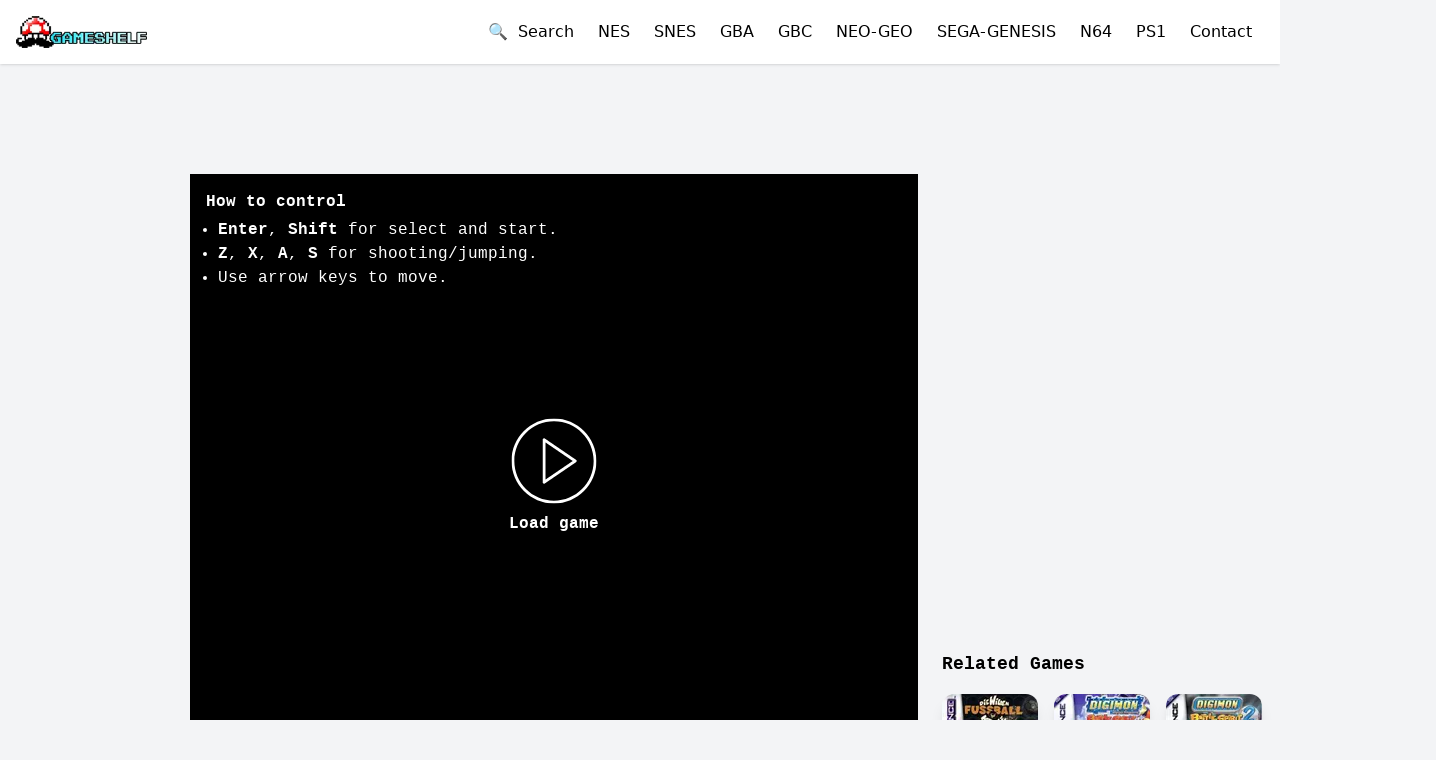

--- FILE ---
content_type: text/html; charset=utf-8
request_url: https://oldgameshelf.com/games/gba/digi-communication-2-datou-black-gemagema-dan-japan-3559
body_size: 15479
content:
<!DOCTYPE html><html lang="en"><head><link rel="preload" as="image" imageSrcSet="/_next/image?url=%2Fimages%2Flogo.png&amp;w=256&amp;q=75 1x, /_next/image?url=%2Fimages%2Flogo.png&amp;w=640&amp;q=75 2x" fetchpriority="high"/><title>Play Digi Communication 2 - Datou! Black Gemagema Dan GBA Online</title><meta name="twitter:title" content="Play Digi Communication 2 - Datou! Black Gemagema Dan GBA Online"/><meta property="og:title" content="Play Digi Communication 2 - Datou! Black Gemagema Dan GBA Online"/><meta charSet="utf-8"/><meta name="viewport" content="initial-scale=1.0, width=device-width"/><meta name="twitter:card" content="summary_large_image"/><meta name="twitter:site" content="@oldgameshelf"/><meta name="twitter:image" content="https://oldgameshelf.com/roms/gba/digi-communication-2-datou-black-gemagema-dan-japan/images/digi-communication-2-datou-black-gemagema-dan-japan-1599023498267.jpg"/><meta property="og:type" content="website"/><meta property="og:image" content="https://oldgameshelf.com/roms/gba/digi-communication-2-datou-black-gemagema-dan-japan/images/digi-communication-2-datou-black-gemagema-dan-japan-1599023498267.jpg"/><meta property="og:url" content="https://oldgameshelf.com/games/gba/digi-communication-2-datou-black-gemagema-dan-japan-3559"/><meta name="keywords" content="Digi Communication 2 - Datou! Black Gemagema Dan game, Digi Communication 2 - Datou! Black Gemagema Dan free, online, emulator, unblocked, classic"/><link rel="alternate" hrefLang="en" href="https://oldgameshelf.com/games/gba/digi-communication-2-datou-black-gemagema-dan-japan-3559"/><link rel="alternate" hrefLang="es" href="https://oldgameshelf.com/es/games/gba/digi-communication-2-datou-black-gemagema-dan-japan-3559"/><link rel="alternate" hrefLang="vi" href="https://oldgameshelf.com/vi/games/gba/digi-communication-2-datou-black-gemagema-dan-japan-3559"/><link rel="alternate" hrefLang="th" href="https://oldgameshelf.com/th/games/gba/digi-communication-2-datou-black-gemagema-dan-japan-3559"/><link rel="alternate" hrefLang="pt" href="https://oldgameshelf.com/pt/games/gba/digi-communication-2-datou-black-gemagema-dan-japan-3559"/><link rel="alternate" hrefLang="ja" href="https://oldgameshelf.com/ja/games/gba/digi-communication-2-datou-black-gemagema-dan-japan-3559"/><link rel="alternate" hrefLang="cs" href="https://oldgameshelf.com/cs/games/gba/digi-communication-2-datou-black-gemagema-dan-japan-3559"/><link rel="alternate" hrefLang="ms" href="https://oldgameshelf.com/ms/games/gba/digi-communication-2-datou-black-gemagema-dan-japan-3559"/><link rel="alternate" hrefLang="ar" href="https://oldgameshelf.com/ar/games/gba/digi-communication-2-datou-black-gemagema-dan-japan-3559"/><link rel="alternate" hrefLang="fr" href="https://oldgameshelf.com/fr/games/gba/digi-communication-2-datou-black-gemagema-dan-japan-3559"/><link rel="alternate" hrefLang="ru" href="https://oldgameshelf.com/ru/games/gba/digi-communication-2-datou-black-gemagema-dan-japan-3559"/><link rel="alternate" hrefLang="id" href="https://oldgameshelf.com/id/games/gba/digi-communication-2-datou-black-gemagema-dan-japan-3559"/><link rel="alternate" hrefLang="de" href="https://oldgameshelf.com/de/games/gba/digi-communication-2-datou-black-gemagema-dan-japan-3559"/><link rel="alternate" hrefLang="hi" href="https://oldgameshelf.com/hi/games/gba/digi-communication-2-datou-black-gemagema-dan-japan-3559"/><link rel="canonical" href="https://oldgameshelf.com/games/gba/digi-communication-2-datou-black-gemagema-dan-japan-3559"/><meta name="twitter:description" content="The classic Digi Communication 2 - Datou! Black Gemagema Dan, a action game on GBA. This free unblocked Digi Communication 2 - Datou! Black Gemagema Dan game is played by 254 players and has been given a 5.0 rating from 1 reviews."/><meta property="og:description" content="The classic Digi Communication 2 - Datou! Black Gemagema Dan, a action game on GBA. This free unblocked Digi Communication 2 - Datou! Black Gemagema Dan game is played by 254 players and has been given a 5.0 rating from 1 reviews."/><meta name="description" content="The classic Digi Communication 2 - Datou! Black Gemagema Dan, a action game on GBA. This free unblocked Digi Communication 2 - Datou! Black Gemagema Dan game is played by 254 players and has been given a 5.0 rating from 1 reviews."/><meta name="next-head-count" content="31"/><link rel="apple-touch-icon" sizes="144x144" href="/icons/apple-touch-icon.png"/><link rel="icon" type="image/png" sizes="144x144" href="/icons/apple-touch-icon.png"/><link rel="manifest" href="/manifest.json"/><meta name="theme-color" content="#ffffff"/><style></style><script id="valueImpression">
var vitag = {
  outStreamConfig: {
    disableAdToHead: true,
    anchorDiv: true
  },
  smartBannerConfig: {
    enablePC: false,
    enableMobile: false,
  }
};
</script>
<span id="VIEventStats"></span>
<style>
ins.adsbygoogle[data-ad-status="unfilled"] {
    transition: all 0.2s ease !important;
    height: 0!important;
    min-height: 0!important;
   pointer-events: none!important;
}
.adsbyvli {
 line-height: 0;
}
[data-ads-slot] {
 font-size: 0;
}
[data-ads-slot] > * > * {
  font-size: initial;
}
</style>
<script data-cfasync="false" src="//d3vvrup2jpfiep.cloudfront.net/?urvvd=1153759"></script><style></style><link rel="preload" href="/_next/static/css/a5fcd2119393f026.css" as="style"/><link rel="stylesheet" href="/_next/static/css/a5fcd2119393f026.css" data-n-g=""/><link rel="preload" href="/_next/static/css/aedf69ea3ce6135f.css" as="style"/><link rel="stylesheet" href="/_next/static/css/aedf69ea3ce6135f.css" data-n-p=""/><noscript data-n-css=""></noscript><script defer="" nomodule="" src="/_next/static/chunks/polyfills-c67a75d1b6f99dc8.js"></script><script src="/_next/static/chunks/webpack-ee7e63bc15b31913.js" defer=""></script><script src="/_next/static/chunks/framework-5429a50ba5373c56.js" defer=""></script><script src="/_next/static/chunks/main-13d1f4a6d796c780.js" defer=""></script><script src="/_next/static/chunks/pages/_app-7abb79154bc4395c.js" defer=""></script><script src="/_next/static/chunks/pages/games/%5Bconsole%5D/%5BgameDetailSlug%5D-422c817ad53033f5.js" defer=""></script><script src="/_next/static/DksvOI0lB_5LUxv4v2dZl/_buildManifest.js" defer=""></script><script src="/_next/static/DksvOI0lB_5LUxv4v2dZl/_ssgManifest.js" defer=""></script></head><body class="overflow-auto overflow-x-hidden bg-gray-100"><div id="__next"><div><header class="bg-white shadow"><div class="container"><div class="flex h-16 justify-between"><div class="flex shrink-0 items-center"><a title="Homepage" href="/"><img alt="logo" title="OldGameShelf.com Logo" fetchpriority="high" width="200" height="49" decoding="async" data-nimg="1" class="block h-8 w-auto" style="color:transparent" srcSet="/_next/image?url=%2Fimages%2Flogo.png&amp;w=256&amp;q=75 1x, /_next/image?url=%2Fimages%2Flogo.png&amp;w=640&amp;q=75 2x" src="/_next/image?url=%2Fimages%2Flogo.png&amp;w=640&amp;q=75"/></a></div><div class="flex items-center"><button class="mr-3 w-full text-left sm:inline sm:w-auto">🔍  <!-- -->Search</button><div class="relative flex lg:hidden"><button class="-mr-3 inline-flex items-center justify-center rounded-md p-2 text-gray-600 outline-none hover:bg-gray-100 hover:text-gray-800 focus:outline-none" aria-expanded="false"><span class="sr-only">Open mobile menu</span><svg class="block h-6 w-6" xmlns="http://www.w3.org/2000/svg" fill="none" viewBox="0 0 24 24" stroke="currentColor" aria-hidden="true"><path stroke-linecap="round" stroke-linejoin="round" stroke-width="2" d="M4 6h16M4 12h16M4 18h16"></path></svg></button></div><div class="hidden lg:block"><nav><a title="NES" class="mx-3 link" href="/games/nes">NES</a><a title="Super Nintendo (SNES)" class="mx-3 link" href="/games/snes">SNES</a><a title="Game Boy Advance" class="mx-3 link" href="/games/gba">GBA</a><a title="Game Boy / Game Boy Color" class="mx-3 link" href="/games/gbc">GBC</a><a title="Neo Geo" class="mx-3 link" href="/games/neo-geo">NEO-GEO</a><a title="Sega Genesis/Mega Drive" class="mx-3 link" href="/games/sega-genesis">SEGA-GENESIS</a><a title="Nintendo 64" class="mx-3 link" href="/games/n64">N64</a><a title="PlayStation 1" class="mx-3 link" href="/games/ps1">PS1</a><button class="mx-3 link w-full text-left sm:inline sm:w-auto">Contact</button></nav></div></div></div></div></header><div class="min-h-[88vh] font-mono text-black"><script type="application/ld+json">{"@context":"https://schema.org","@type":"VideoGame","name":"Digi Communication 2 - Datou! Black Gemagema Dan","gamePlatform":["GBA"],"description":"&quot;Digi Communication 2 - Datou! Black Gemagema Dan&quot; is a Game Boy Advance game developed by Suzak Inc. and published by Bandai in Japan. It is a multiplayer puzzle game featuring characters from the Digimon franchise, where players compete to clear their screen of blocks by creating chains and combos. The game also includes a story mode where players battle against various bosses.","image":"/roms/gba/digi-communication-2-datou-black-gemagema-dan-japan/images/digi-communication-2-datou-black-gemagema-dan-japan-1599023498267.jpg","url":"https://oldgameshelf.com/games/gba/digi-communication-2-datou-black-gemagema-dan-japan-3559","genre":["Action"],"aggregateRating":{"@type":"AggregateRating","ratingValue":"5.0","ratingCount":1,"bestRating":5,"worstRating":1}}</script><div class="relative"><div class="mx-auto flex justify-center " data-ads-slot="GAME_DETAIL_TOP"><div class="block md:hidden">
<div class="adsbyvli" style="width:336px; height:280px" data-ad-slot="vi_126113680"></div>
</div></div></div><div class="container mt-0 mb-10 flex w-fit flex-wrap sm:mt-2 lg:flex-nowrap lg:space-x-6"><div class="hidden w-[150px] lg:block"><div class="relative"><div class="mx-auto flex justify-center " data-ads-slot="GAME_DETAIL_RIGHT"><div class="adsbyvli" style="width:160px; height:600px" data-ad-slot="vi_126632"></div></div></div></div><main class="flex-1 lg:max-w-2xl xl:max-w-[728px]"><div class="relative"><div class="mx-auto flex justify-center " data-ads-slot="GAME_DETAIL_TOP_2"><div class="hidden md:block mb-3">
<div class="adsbyvli" style="width:728px; height:90px" data-ad-slot="vi_126631"></div>
</div></div></div><div class="-mx-4 sm:mx-auto"><div><div class="relative mx-auto max-w-full bg-black md:text-sm xl:text-base" style="height:0;position:relative;padding-bottom:calc(75% + 60px)"><div class="pointer-events-none absolute h-full w-full p-4 text-white"><div class="hidden lg:block"><h2 class="mb-1 font-bold">How to control</h2><ul class="list-disc pl-3"><li><b>Enter</b>, <b>Shift</b> <!-- -->for select and start.</li><li><b>Z</b>, <b>X</b>, <b>A</b>, <b>S</b> <!-- -->for shooting/jumping.</li><li>Use arrow keys to move.</li></ul></div><div class="flex h-full items-end lg:hidden"><p class="mb-0 w-full text-center text-sm opacity-50">Rotate your phone to landscape for fullscreen</p></div></div><button class="absolute top-1/2 left-1/2 flex -translate-x-1/2 -translate-y-1/2 flex-wrap justify-center text-white hover:opacity-75" type="button"><svg xmlns="http://www.w3.org/2000/svg" width="85" height="85" fill="currentColor" viewBox="0 0 60 60"><path d="m45.563 29.174-22-15A1 1 0 0 0 22 15v30a.999.999 0 0 0 1.563.826l22-15a1 1 0 0 0 0-1.652zM24 43.107V16.893L43.225 30 24 43.107z"></path><path d="M30 0C13.458 0 0 13.458 0 30s13.458 30 30 30 30-13.458 30-30S46.542 0 30 0zm0 58C14.561 58 2 45.439 2 30S14.561 2 30 2s28 12.561 28 28-12.561 28-28 28z"></path></svg><span class="block w-full pt-2 font-bold">Load game</span></button></div></div></div><div class="flex justify-between"><div class="hidden lg:block"><button type="button" class="my-3 rounded border border-black bg-transparent py-2 px-4 font-semibold text-black hover:border-transparent hover:bg-black hover:text-white">🕹 <!-- -->How to control</button><div class="fixed inset-0 z-50 overflow-y-auto px-4 md:px-8 invisible opacity-0" aria-hidden="true"><div class="fixed inset-0 bg-black/50 transition-opacity duration-300 ease-in-out"></div> <div class="relative mx-auto mt-24 w-full max-w-md rounded-lg bg-white shadow-md md:max-w-3xl"><div class="flex p-4"><h3>How to Control</h3><button type="button" class="ml-auto text-gray-400 focus:outline-none"><svg class="h-6 w-6" xmlns="http://www.w3.org/2000/svg" fill="none" viewBox="0 0 24 24" stroke="currentColor"><path stroke-linecap="round" stroke-linejoin="round" stroke-width="2" d="M6 18L18 6M6 6l12 12"></path></svg></button></div><div class="p-6"><div class="flex justify-center"><img src="/images/controls/gba.webp" alt="How to control" class="max-h-[400px]"/></div></div></div></div></div><div class="my-3"><a target="_blank" rel="noopener noreferrer" data-testid="x-follow-button" class="inline-flex items-center rounded-md bg-black font-medium text-white hover:bg-[#333] focus:outline-none focus:ring-2 focus:ring-blue-500 focus:ring-offset-2 px-5 py-2.5 text-base h-[42px]" title="Follow @oldgameshelf" href="https://x.com/oldgameshelf"><svg class="mr-2 h-5 w-5" viewBox="0 0 32 32" fill="none" xmlns="http://www.w3.org/2000/svg" aria-hidden="true"><rect width="32" height="32" fill="none"></rect><path d="M17.9686 14.1623L26.7065 4H24.6358L17.0488 12.8238L10.9891 4H4L13.1634 17.3432L4 28H6.07069L14.0827 18.6817L20.4822 28H27.4714L17.9681 14.1623H17.9686ZM15.1326 17.4607L14.2041 16.132L6.81679 5.55961H9.99723L15.9589 14.0919L16.8873 15.4206L24.6368 26.5113H21.4564L15.1326 17.4612V17.4607Z" fill="currentColor"></path></svg>Follow @oldgameshelf</a></div></div><div class="relative"><div class="mx-auto flex justify-center " data-ads-slot="GAME_DETAIL_MIDDLE"><div class="block md:hidden" style="margin-top:2px;">
  <div class="adsbyvli" style="width:320px; height:50px" data-ad-slot="vi_126112242"></div>
  <div class="adsbyvli" style="width:320px; height:50px" data-ad-slot="vi_126112242"></div>
</div></div></div><div class="relative"><div class="mx-auto flex justify-center " data-ads-slot="GAME_DETAIL_MIDDLE"><div class="hidden md:block mt-3">
<div class="adsbyvli" style="width:728px; height:90px" data-ad-slot="vi_126631"></div>
</div></div></div><div class="flex items-center"><div class="mr-auto"><h1 class="mt-4 mb-2 inline-block text-xl font-bold md:text-2xl">Play Digi Communication 2 - Datou! Black Gemagema Dan GBA Online</h1></div><div class="inline-flex items-center justify-center gap-1 rounded-full bg-blue-700 py-1 px-2 text-xs text-white mt-5 h-[fit-content] py-2"><svg class="-mt-[2px] h-4 w-4 text-yellow-300" fill="currentColor" viewBox="0 0 32 32" xmlns="http://www.w3.org/2000/svg"><path d="M 30.335938 12.546875 L 20.164063 11.472656 L 16 2.132813 L 11.835938 11.472656 L 1.664063 12.546875 L 9.261719 19.394531 L 7.140625 29.398438 L 16 24.289063 L 24.859375 29.398438 L 22.738281 19.394531 Z"></path></svg><span>5.0</span></div></div><script type="application/ld+json">{"@context":"https://schema.org","@type":"BreadcrumbList","itemListElement":[{"@type":"ListItem","position":1,"name":"Games","item":{"@id":"/games","name":"Games","@type":"WebPage"}},{"@type":"ListItem","position":2,"name":"Game Boy Advance","item":{"@id":"/games/gba","name":"Game Boy Advance","@type":"WebPage"}},{"@type":"ListItem","position":3,"name":"Digi Communication 2 - Datou! Black Gemagema Dan","item":{"@id":"/games/gba/digi-communication-2-datou-black-gemagema-dan-japan-3559","name":"Digi Communication 2 - Datou! Black Gemagema Dan"}}]}</script><nav class="font-sans text-sm font-medium text-gray-500 mt-1 mb-3" aria-label="Breadcrumb"><ol class="inline-flex list-none p-0"><li class="flex items-center"><a class="max-w-[200px] overflow-hidden text-ellipsis whitespace-nowrap text-blue-600 hover:text-blue-800" title="Home" href="/">Home</a><span class="mx-2 inline-block">&gt;</span></li><li class="flex items-center"><a class="max-w-[200px] overflow-hidden text-ellipsis whitespace-nowrap text-blue-600 hover:text-blue-800" title="Games" href="/games">Games</a><span class="mx-2 inline-block">&gt;</span></li><li class="flex items-center"><a class="max-w-[200px] overflow-hidden text-ellipsis whitespace-nowrap text-blue-600 hover:text-blue-800" title="Game Boy Advance" href="/games/gba">Game Boy Advance</a></li></ol></nav><div class="cms-content mb-3">Digi Communication 2 - Datou! Black Gemagema Dan online is a classic Game Boy Advance game on the browser based emulator of OldGameShelf.com. This unblocked retro game is preserved as a museum artwork for gaming enthusiasts. Enjoy the nostalgia of playing this Digi Communication 2 - Datou! Black Gemagema Dan game for free on various devices such as mobile phones, tablets, and laptops within your web browser. Explore its diverse gameplay and discover its genre, represented by the tags: action. This game has gotten the rating of 5.0 out of 5 from 1 players.</div><div class="cms-content mb-6">"Digi Communication 2 - Datou! Black Gemagema Dan" is a Game Boy Advance game developed by Suzak Inc. and published by Bandai in Japan. It is a multiplayer puzzle game featuring characters from the Digimon franchise, where players compete to clear their screen of blocks by creating chains and combos. The game also includes a story mode where players battle against various bosses.</div><a class="mt-4 mr-2 text-sm" title="Action" href="/tags/action"><span class="inline-block rounded-full px-2 py-1 font-semibold bg-violet-200 text-violet-800">Action</span></a><div><h2 class="mt-8 mb-4 text-xl font-bold">Game pictures</h2><div class="grid grid-cols-4 gap-3 sm:grid-cols-5 lg:grid-cols-6"><div class="flex h-[100px] items-center justify-center"><img title="Digi Communication 2 - Datou! Black Gemagema Dan game screenshot 1" alt="Digi Communication 2 - Datou! Black Gemagema Dan online game screenshot 1" loading="lazy" width="100" height="100" decoding="async" data-nimg="1" class="h-auto max-h-full w-full object-cover" style="color:transparent" srcSet="/_next/image?url=%2Froms%2Fgba%2Fdigi-communication-2-datou-black-gemagema-dan-japan%2Fimages%2Fdigi-communication-2-datou-black-gemagema-dan-japan-1599023498267.jpg&amp;w=128&amp;q=75 1x, /_next/image?url=%2Froms%2Fgba%2Fdigi-communication-2-datou-black-gemagema-dan-japan%2Fimages%2Fdigi-communication-2-datou-black-gemagema-dan-japan-1599023498267.jpg&amp;w=256&amp;q=75 2x" src="/_next/image?url=%2Froms%2Fgba%2Fdigi-communication-2-datou-black-gemagema-dan-japan%2Fimages%2Fdigi-communication-2-datou-black-gemagema-dan-japan-1599023498267.jpg&amp;w=256&amp;q=75"/></div></div></div></main><aside class="my-8 w-full lg:my-0 lg:w-auto"><div class="relative"><div class="mx-auto flex justify-center " data-ads-slot="GAME_DETAIL_SIDEBAR"><div class="w-full" style="background:transparent;">
   <div class="hidden lg:block mb-2 h-[250px] overflow-hidden">
      <div class="adsbyvli" style="width:300px; height:250px" data-ad-slot="vi_126630"></div>
   </div>
</div></div></div><div class="relative"><div class="mx-auto flex justify-center " data-ads-slot="GAME_DETAIL_SIDEBAR"><div class="hidden lg:block mb-2">
<div class="adsbyvli" style="width:320px; height:50px" data-ad-slot="vi_126113681"></div>
</div></div></div><div class="relative"><div class="mx-auto flex justify-center " data-ads-slot="GAME_DETAIL_SIDEBAR"><div class="w-full" style="background:transparent;">
   <div class="hidden lg:block mb-2 h-[250px] overflow-hidden">
      <div class="adsbyvli" style="width:300px; height:250px" data-ad-slot="vi_126630"></div>
   </div>
</div></div></div><section class="lg:max-w-xs"><h2 class="mt-1 mb-4 text-lg font-bold">Related Games</h2><div class="grid grid-cols-3 gap-4 md:grid-cols-6 lg:grid-cols-3"><div class="w-full overflow-hidden rounded-xl bg-white text-xs shadow-lg hover:shadow-xl"><a title="Die Wilden Fussball-Kerle" href="/games/gba/die-wilden-fussball-kerle-germany-3558"><div class="relative overflow-hidden bg-black" style="height:0;position:relative;padding-bottom:100%"><span class="absolute bottom-0 right-0 z-[1] inline-block rounded-none bg-black/90 px-[4px] text-xs font-medium text-white">GBA</span><img alt="Die Wilden Fussball-Kerle-preview-image" title="Die Wilden Fussball-Kerle" loading="lazy" width="65" height="70" decoding="async" data-nimg="1" class="absolute h-full w-full object-cover" style="color:transparent" srcSet="/_next/image?url=%2Froms%2Fgba%2Fdie-wilden-fussball-kerle-germany%2Fimages%2Fdie-wilden-fussball-kerle-germany-1599023498387.jpg&amp;w=96&amp;q=75 1x, /_next/image?url=%2Froms%2Fgba%2Fdie-wilden-fussball-kerle-germany%2Fimages%2Fdie-wilden-fussball-kerle-germany-1599023498387.jpg&amp;w=256&amp;q=75 2x" src="/_next/image?url=%2Froms%2Fgba%2Fdie-wilden-fussball-kerle-germany%2Fimages%2Fdie-wilden-fussball-kerle-germany-1599023498387.jpg&amp;w=256&amp;q=75"/></div></a><a title="Die Wilden Fussball-Kerle" class="block break-words p-2" href="/games/gba/die-wilden-fussball-kerle-germany-3558">Die Wilden Fussball-Kerle</a></div><div class="w-full overflow-hidden rounded-xl bg-white text-xs shadow-lg hover:shadow-xl"><a title="Digimon - Battle Spirit" href="/games/gba/digimon-battle-spirit-3560"><div class="relative overflow-hidden bg-black" style="height:0;position:relative;padding-bottom:100%"><span class="absolute bottom-0 right-0 z-[1] inline-block rounded-none bg-black/90 px-[4px] text-xs font-medium text-white">GBA</span><img alt="Digimon - Battle Spirit-preview-image" title="Digimon - Battle Spirit" loading="lazy" width="65" height="70" decoding="async" data-nimg="1" class="absolute h-full w-full object-cover" style="color:transparent" srcSet="/_next/image?url=%2Froms%2Fgba%2Fdigimon-battle-spirit%2Fimages%2Fdigimon-battle-spirit-1599023498542.jpg&amp;w=96&amp;q=75 1x, /_next/image?url=%2Froms%2Fgba%2Fdigimon-battle-spirit%2Fimages%2Fdigimon-battle-spirit-1599023498542.jpg&amp;w=256&amp;q=75 2x" src="/_next/image?url=%2Froms%2Fgba%2Fdigimon-battle-spirit%2Fimages%2Fdigimon-battle-spirit-1599023498542.jpg&amp;w=256&amp;q=75"/></div></a><a title="Digimon - Battle Spirit" class="block break-words p-2" href="/games/gba/digimon-battle-spirit-3560">Digimon - Battle Spirit</a></div><div class="w-full overflow-hidden rounded-xl bg-white text-xs shadow-lg hover:shadow-xl"><a title="Digimon - Battle Spirit 2" href="/games/gba/digimon-battle-spirit-2-3561"><div class="relative overflow-hidden bg-black" style="height:0;position:relative;padding-bottom:100%"><span class="absolute bottom-0 right-0 z-[1] inline-block rounded-none bg-black/90 px-[4px] text-xs font-medium text-white">GBA</span><img alt="Digimon - Battle Spirit 2-preview-image" title="Digimon - Battle Spirit 2" loading="lazy" width="65" height="70" decoding="async" data-nimg="1" class="absolute h-full w-full object-cover" style="color:transparent" srcSet="/_next/image?url=%2Froms%2Fgba%2Fdigimon-battle-spirit-2%2Fimages%2Fdigimon-battle-spirit-2-1599023499043.jpg&amp;w=96&amp;q=75 1x, /_next/image?url=%2Froms%2Fgba%2Fdigimon-battle-spirit-2%2Fimages%2Fdigimon-battle-spirit-2-1599023499043.jpg&amp;w=256&amp;q=75 2x" src="/_next/image?url=%2Froms%2Fgba%2Fdigimon-battle-spirit-2%2Fimages%2Fdigimon-battle-spirit-2-1599023499043.jpg&amp;w=256&amp;q=75"/></div></a><a title="Digimon - Battle Spirit 2" class="block break-words p-2" href="/games/gba/digimon-battle-spirit-2-3561">Digimon - Battle Spirit 2</a></div><div class="w-full overflow-hidden rounded-xl bg-white text-xs shadow-lg hover:shadow-xl"><a title="Digimon Racing" href="/games/gba/digimon-racing-3562"><div class="relative overflow-hidden bg-black" style="height:0;position:relative;padding-bottom:100%"><span class="absolute bottom-0 right-0 z-[1] inline-block rounded-none bg-black/90 px-[4px] text-xs font-medium text-white">GBA</span><img alt="Digimon Racing-preview-image" title="Digimon Racing" loading="lazy" width="65" height="70" decoding="async" data-nimg="1" class="absolute h-full w-full object-cover" style="color:transparent" srcSet="/_next/image?url=%2Froms%2Fgba%2Fdigimon-racing%2Fimages%2Fdigimon-racing-1599023498915.jpg&amp;w=96&amp;q=75 1x, /_next/image?url=%2Froms%2Fgba%2Fdigimon-racing%2Fimages%2Fdigimon-racing-1599023498915.jpg&amp;w=256&amp;q=75 2x" src="/_next/image?url=%2Froms%2Fgba%2Fdigimon-racing%2Fimages%2Fdigimon-racing-1599023498915.jpg&amp;w=256&amp;q=75"/></div></a><a title="Digimon Racing" class="block break-words p-2" href="/games/gba/digimon-racing-3562">Digimon Racing</a></div><div class="w-full overflow-hidden rounded-xl bg-white text-xs shadow-lg hover:shadow-xl"><a title="Dinotopia - The Timestone Pirates" href="/games/gba/dinotopia-the-timestone-pirates-3563"><div class="relative overflow-hidden bg-black" style="height:0;position:relative;padding-bottom:100%"><span class="absolute bottom-0 right-0 z-[1] inline-block rounded-none bg-black/90 px-[4px] text-xs font-medium text-white">GBA</span><img alt="Dinotopia - The Timestone Pirates-preview-image" title="Dinotopia - The Timestone Pirates" loading="lazy" width="65" height="70" decoding="async" data-nimg="1" class="absolute h-full w-full object-cover" style="color:transparent" srcSet="/_next/image?url=%2Froms%2Fgba%2Fdinotopia-the-timestone-pirates%2Fimages%2Fdinotopia-the-timestone-pirates-1599023499519.jpg&amp;w=96&amp;q=75 1x, /_next/image?url=%2Froms%2Fgba%2Fdinotopia-the-timestone-pirates%2Fimages%2Fdinotopia-the-timestone-pirates-1599023499519.jpg&amp;w=256&amp;q=75 2x" src="/_next/image?url=%2Froms%2Fgba%2Fdinotopia-the-timestone-pirates%2Fimages%2Fdinotopia-the-timestone-pirates-1599023499519.jpg&amp;w=256&amp;q=75"/></div></a><a title="Dinotopia - The Timestone Pirates" class="block break-words p-2" href="/games/gba/dinotopia-the-timestone-pirates-3563">Dinotopia - The Timestone Pirates</a></div><div class="w-full overflow-hidden rounded-xl bg-white text-xs shadow-lg hover:shadow-xl"><a title="Disney Princesas" href="/games/gba/disney-princesas-spain-3565"><div class="relative overflow-hidden bg-black" style="height:0;position:relative;padding-bottom:100%"><span class="absolute bottom-0 right-0 z-[1] inline-block rounded-none bg-black/90 px-[4px] text-xs font-medium text-white">GBA</span><img alt="Disney Princesas-preview-image" title="Disney Princesas" loading="lazy" width="65" height="70" decoding="async" data-nimg="1" class="absolute h-full w-full object-cover" style="color:transparent" srcSet="/_next/image?url=%2Froms%2Fgba%2Fdisney-princesas-spain%2Fimages%2Fdisney-princesas-spain-1599023499542.jpg&amp;w=96&amp;q=75 1x, /_next/image?url=%2Froms%2Fgba%2Fdisney-princesas-spain%2Fimages%2Fdisney-princesas-spain-1599023499542.jpg&amp;w=256&amp;q=75 2x" src="/_next/image?url=%2Froms%2Fgba%2Fdisney-princesas-spain%2Fimages%2Fdisney-princesas-spain-1599023499542.jpg&amp;w=256&amp;q=75"/></div></a><a title="Disney Princesas" class="block break-words p-2" href="/games/gba/disney-princesas-spain-3565">Disney Princesas</a></div></div></section></aside><div class="hidden w-[150px] lg:block"><div class="relative"><div class="mx-auto flex justify-center " data-ads-slot="GAME_DETAIL_LEFT"><div class="adsbyvli" style="width:160px; height:600px" data-ad-slot="vi_126632"></div></div></div></div></div></div><footer class="bg-gray-900 py-4 text-white"><div class="container mx-auto flex flex-wrap items-center justify-center space-y-4 md:justify-between md:space-y-0"><nav class="w-full md:w-auto"><ul class="flex flex-wrap justify-center space-x-4"><li><a class="mb-3 inline-block whitespace-nowrap" title="Contact" href="/contact">Contact</a></li><li><a class="mb-3 inline-block whitespace-nowrap" title="Blogs" href="/blogs">Blogs</a></li><li><a class="mb-3 inline-block whitespace-nowrap" title="FAQs" href="/faqs">FAQs</a></li><li><a class="mb-3 inline-block whitespace-nowrap" title="Privacy Policy" href="/pages/privacy-policy-1">Privacy Policy</a></li><li><a class="mb-3 inline-block whitespace-nowrap" title="Copyrights" href="/pages/copyrights-2">Copyrights</a></li><li><a class="mb-3 inline-block whitespace-nowrap" title="Terms and Conditions" href="/pages/terms-and-conditions-3">Terms and Conditions</a></li></ul></nav><div class="text-sm text-gray-400">© 2024 OldGameShelf. All rights reserved.</div></div><script>window.MASTER_DATA = "[base64]/[base64]/[base64]"</script></footer></div><script id="__LOCALE_DATA__" type="application/json">{"All Games":"All Games","Blogs":"Blogs","Close":"Close","Close ads":"Close ads","Contact":"Contact","Contact Us":"Contact Us","Enter search...":"Enter search...","FAQs":"FAQs","Frequently Asked Questions":"Frequently Asked Questions","Game pictures":"Game pictures","Games":"Games","Home":"Home","How to control":"How to control","Legends":"Legends","Load game":"Load game","Most Played Games":"Most Played Games","Next":"Next","No results found":"No results found","Pages":"Pages","Previous":"Previous","Quick Play":"Quick Play","Recommended Games":"Recommended Games","Related Games":"Related Games","Search":"Search","Search Results":"Search Results","Show Less":"Show Less ({count})","Show More":"Show More ({count})","Use arrow keys for Dpad.":"Use arrow keys to move.","for select and start.":"for select and start.","for shooting/jumping.":"for shooting/jumping.","gameAutoDescription":"{title} online is a classic {console} game on the browser based emulator of OldGameShelf.com. This unblocked retro game is preserved as a museum artwork for gaming enthusiasts. Enjoy the nostalgia of playing this {title} game for free on various devices such as mobile phones, tablets, and laptops within your web browser. Explore its diverse gameplay and discover its genre, represented by the tags: {tags}. This game has gotten the rating of {ratingValue} out of 5 from {ratingCount} players.","gameTags":"{\"Sports\":\"Sports\",\"Card\":\"Card\",\"Multiplayer\":\"Multiplayer\",\"Racing\":\"Racing\",\"Shooter\":\"Shooter\",\"Arcade\":\"Arcade\",\"Action\":\"Action\",\"Board\":\"Board\",\"Platformer\":\"Platformer\",\"Simulation\":\"Simulation\",\"RPG\":\"RPG\",\"Adventure\":\"Adventure\",\"puzzle\":\"puzzle\",\"Board Game\":\"Board Game\",\"Strategy\":\"Strategy\",\"Puzzle\":\"Puzzle\",\"Role-Playing\":\"Role-Playing\",\"Fighting\":\"Fighting\",\"Educational\":\"Educational\",\"Fishing\":\"Fishing\",\"Card Game\":\"Card Game\",\"Hockey\":\"Hockey\",\"Baseball\":\"Baseball\",\"Pool\":\"Pool\",\"Adult\":\"Adult\",\"Casino\":\"Casino\",\"Cards\":\"Cards\",\"Compilation\":\"Compilation\",\"Superhero\":\"Superhero\",\"Flight Simulator\":\"Flight Simulator\",\"Soccer\":\"Soccer\",\"Bowling\":\"Bowling\",\"Chess\":\"Chess\",\"Light Gun\":\"Light Gun\",\"Mahjong\":\"Mahjong\",\"Dominoes\":\"Dominoes\",\"Checkers\":\"Checkers\",\"Helicopter\":\"Helicopter\",\"Vertical Scrolling\":\"Vertical Scrolling\",\"Driving\":\"Driving\",\"Trivia\":\"Trivia\",\"Rail\":\"Rail\",\"Boat\":\"Boat\",\"Art\":\"Art\",\"Run and gun\":\"Run and gun\",\"Shoot em up\":\"Shoot em up\",\"Action-Adventure\":\"Action-Adventure\",\"Role-playing\":\"Role-playing\",\"Misc\":\"Misc\",\"Beat em up\":\"Beat em up\",\"Basketball\":\"Basketball\",\"Role-playing (RPG)\":\"Role-playing (RPG)\",\"Turn-based strategy (TBS)\":\"Turn-based strategy (TBS)\",\"Boating\":\"Boating\",\"Formula One\":\"Formula One\",\"Pinball\":\"Pinball\",\"Olympics\":\"Olympics\",\"Golf\":\"Golf\",\"Boxing\":\"Boxing\",\"SnowBoarding\":\"SnowBoarding\",\"Music\":\"Music\",\"Gambling\":\"Gambling\",\"Cooperative\":\"Cooperative\",\"American Football\":\"American Football\",\"Tennis\":\"Tennis\",\"Mech\":\"Mech\",\"Utility\":\"Utility\",\"Fantasy\":\"Fantasy\",\"Beach Volleyball\":\"Beach Volleyball\",\"Board game\":\"Board game\",\"Maze\":\"Maze\",\"Party\":\"Party\",\"Miscellaneous\":\"Miscellaneous\",\"Football\":\"Football\",\"Horror\":\"Horror\",\"Off-road\":\"Off-road\",\"Quiz\":\"Quiz\",\"Platform\":\"Platform\",\"Cycling\":\"Cycling\",\"Card game\":\"Card game\",\"Volleyball\":\"Volleyball\",\"Edutainment\":\"Edutainment\",\"Wrestling\":\"Wrestling\",\"Winter\":\"Winter\",\"Track and Field\":\"Track and Field\",\"Olympic\":\"Olympic\",\"Role-playing game\":\"Role-playing game\",\"Various\":\"Various\",\"Creative\":\"Creative\",\"Train\":\"Train\",\"Flight\":\"Flight\",\"Dating\":\"Dating\",\"Top-down shooter\":\"Top-down shooter\",\"Breakout\":\"Breakout\",\"Virtual pet\":\"Virtual pet\",\"Tactical RPG\":\"Tactical RPG\",\"Beat 'em up\":\"Beat 'em up\",\"Vertical\":\"Vertical\",\"Horizontal\":\"Horizontal\",\"Side-Scrolling\":\"Side-Scrolling\",\"Shoot 'em up\":\"Shoot 'em up\",\"First-person shooter\":\"First-person shooter\",\"Farming\":\"Farming\",\"Motorcycle\":\"Motorcycle\",\"Horse Racing\":\"Horse Racing\",\"Mini Games\":\"Mini Games\",\"Fitness\":\"Fitness\",\"Dating Sim\":\"Dating Sim\",\"Romance\":\"Romance\",\"Athletics\":\"Athletics\",\"Mechs\":\"Mechs\",\"Open World\":\"Open World\",\"Sci-Fi\":\"Sci-Fi\",\"Mecha\":\"Mecha\",\"Mini-Games\":\"Mini-Games\",\"Top-down\":\"Top-down\",\"Anime\":\"Anime\",\"Visual Novel\":\"Visual Novel\",\"Cooking\":\"Cooking\",\"Creation\":\"Creation\",\"Vehicular combat\":\"Vehicular combat\",\"Action-platformer\":\"Action-platformer\",\"Game creation system\":\"Game creation system\",\"Role-Playing Game\":\"Role-Playing Game\",\"Go\":\"Go\",\"Warfare\":\"Warfare\",\"Tank\":\"Tank\",\"Singleplayer\":\"Singleplayer\",\"Scrolling\":\"Scrolling\",\"Turn-based\":\"Turn-based\",\"Board Games\":\"Board Games\",\"Card Games\":\"Card Games\",\"Cricket\":\"Cricket\",\"First-person Shooter\":\"First-person Shooter\",\"Flight simulation\":\"Flight simulation\",\"Mini-games\":\"Mini-games\",\"Western\":\"Western\",\"Sci-fi\":\"Sci-fi\",\"Business\":\"Business\",\"Other\":\"Other\",\"Tower Defense\":\"Tower Defense\",\"Dungeon Crawler\":\"Dungeon Crawler\",\"Hardware\":\"Hardware\",\"Sumo Wrestling\":\"Sumo Wrestling\",\"Skiing\":\"Skiing\",\"War\":\"War\",\"Game Show\":\"Game Show\",\"Space\":\"Space\",\"Life\":\"Life\",\"Olympic Games\":\"Olympic Games\",\"Utilities\":\"Utilities\",\"Light Gun Shooter\":\"Light Gun Shooter\"}","greeting":"Hello","homePageBannerTitle":"Play Retro Games Online","orContactAdminViaEmail":"or send us an email to admin[at]oldgameshelf[dot].com.","pleaseLeaveContactComment":"Would you like to ask a question or make a game request? If so,\n  leaving a comment below is the quickest and simplest method to get in\n  touch with us.\n  ","pressStartIfTheGameNotStarted":"Press Start if the game hasn't started","rotateToLandscapeForFullscreenMode":"Rotate your phone to landscape for fullscreen","seo_allGamesKeywords":"play retro games, NES games, SNES games, GBA games, classic video games, unblocked games, online game","seo_allGamesPageDescription":"Explore our vast library of classic video games from the NES, SNES, and GBA consoles. Search and play hundreds of retro games online and relive the nostalgia of your childhood.","seo_allGamesPageTitle":"Play Retro Games Online - NES, SNES, GBA, GBC, NEO-GEO","seo_blogDetailDescription":"Detail review of {title}, a classic video game. Discover the gameplay mechanics, storyline that make this game a must-play for retro gaming enthusiasts.","seo_blogDetailKeywords":"retro game review, classic video game, {title}, gameplay mechanics, storyline, key features","seo_blogDetailTitle":"{title} - Retro Game Review","seo_blogsPageDescription":"Discover the latest news, guides, and top games in the world of retro gaming. Read our in-depth articles on classic video games.","seo_blogsPageKeywords":"retro gaming articles, classic video games, retro game guides, retro game news, top retro games","seo_blogsPageTitle":"Retro Gaming Articles - News, Guides & Top Games","seo_consolePageDescription":"Play classic video games from the {console} console online. Browse and search our vast collection of nostalgic {console} games and relive the memories of your childhood.","seo_consolePageKeywords":"{console} games, classic video games, online gaming, nostalgic games, play retro games","seo_consolePageTitle":"{console} Games - Play Classic Video Games Online","seo_contactPageDescription":"Contact us for any questions, feedback, or support related to our website or retro gaming in general.","seo_contactPageKeywords":"contact us, retro gaming, website support, user feedback, customer service","seo_contactPageTitle":"Contact Us","seo_faqPageDescription":"Find answers to your frequently asked questions about our website, retro gaming, and more.","seo_faqPageKeywords":"frequently asked questions, FAQ, retro gaming, website support, gameplay mechanics, account registration","seo_faqPageTitle":"Frequently Asked Questions - Play Retro Games Online","seo_gameDetailDescription":"The classic {title}, a {tags} game on {console}. This free unblocked {title} game is played by {viewCount} players and has been given a {ratingValue} rating from {ratingCount} reviews.","seo_gameDetailKeywords":"{title} game, {title} free, online, emulator, unblocked, classic","seo_gameDetailTitle":"Play {title} {console} Online","seo_homePageDescription":"Play hundreds of classic video games online on your desktop or mobile device. Enjoy fast and seamless gameplay from NES, SNES, GBA, GBC, NEO-GEO, and more.","seo_homePageKeywords":"retro games, online games, NES, SNES, GBA, GBC, NEO-GEO, mobile gaming, fast gameplay, nes games, snes games, gba games","seo_homePageTitle":"Play Retro Games Online - NES, SNES, GBA, GBC, NEO-GEO & More","seo_pagesListDescription":"Useful Informations | Play Retro Games Online","seo_pagesListKeywords":"useful information, website usage, retro gaming, online gaming","seo_pagesListTitle":"List of various pages with useful information of our retro games online website.","seo_simplePageDescription":"{title} - content, instructions, usage info regarding our retro games online website.","seo_simplePageKeywords":"{title}, website usage, retro gaming, online gaming","seo_simplePageTitle":"{title} | Play Retro Games Online","seo_tagPageDescription":"Browse our collection of classic video games by tag. {tag} retro games","seo_tagPageKeywords":"retro games by tag, classic video games, online gaming, {tag}, browse games","seo_tagPageTitle":"{tag} Retro Games"}</script></div><script id="__NEXT_DATA__" type="application/json">{"props":{"pageProps":{"game":{"id":3559,"title":"Digi Communication 2 - Datou! Black Gemagema Dan","rom":"/roms/gba/digi-communication-2-datou-black-gemagema-dan-japan/digi-communication-2-datou-black-gemagema-dan-japan.zip","thumbnail":"/roms/gba/digi-communication-2-datou-black-gemagema-dan-japan/images/digi-communication-2-datou-black-gemagema-dan-japan-1599023498267.jpg","description":"\"Digi Communication 2 - Datou! Black Gemagema Dan\" is a Game Boy Advance game developed by Suzak Inc. and published by Bandai in Japan. It is a multiplayer puzzle game featuring characters from the Digimon franchise, where players compete to clear their screen of blocks by creating chains and combos. The game also includes a story mode where players battle against various bosses.","images":["/roms/gba/digi-communication-2-datou-black-gemagema-dan-japan/images/digi-communication-2-datou-black-gemagema-dan-japan-1599023498267.jpg"],"slug":"digi-communication-2-datou-black-gemagema-dan-japan","status":"publish","ratingValue":5,"ratingCount":1,"viewCount":254,"console":"gba","tags":["Action"],"createdAt":null,"updatedAt":"2026-01-15T22:14:42.954Z","emulatorJsCore":null,"disabledLocales":null,"seo":null},"relatedGames":[{"id":3558,"title":"Die Wilden Fussball-Kerle","thumbnail":"/roms/gba/die-wilden-fussball-kerle-germany/images/die-wilden-fussball-kerle-germany-1599023498387.jpg","slug":"die-wilden-fussball-kerle-germany","console":"gba","updatedAt":"2026-01-16T11:07:44.676Z","tags":["Sports"]},{"id":3560,"title":"Digimon - Battle Spirit","thumbnail":"/roms/gba/digimon-battle-spirit/images/digimon-battle-spirit-1599023498542.jpg","slug":"digimon-battle-spirit","console":"gba","updatedAt":"2026-01-17T17:16:25.328Z","tags":["Racing"]},{"id":3561,"title":"Digimon - Battle Spirit 2","thumbnail":"/roms/gba/digimon-battle-spirit-2/images/digimon-battle-spirit-2-1599023499043.jpg","slug":"digimon-battle-spirit-2","console":"gba","updatedAt":"2026-01-18T13:31:55.021Z","tags":["Racing"]},{"id":3562,"title":"Digimon Racing","thumbnail":"/roms/gba/digimon-racing/images/digimon-racing-1599023498915.jpg","slug":"digimon-racing","console":"gba","updatedAt":"2026-01-16T11:10:40.807Z","tags":["Racing"]},{"id":3563,"title":"Dinotopia - The Timestone Pirates","thumbnail":"/roms/gba/dinotopia-the-timestone-pirates/images/dinotopia-the-timestone-pirates-1599023499519.jpg","slug":"dinotopia-the-timestone-pirates","console":"gba","updatedAt":"2026-01-16T18:14:21.010Z","tags":["Adventure"]},{"id":3565,"title":"Disney Princesas","thumbnail":"/roms/gba/disney-princesas-spain/images/disney-princesas-spain-1599023499542.jpg","slug":"disney-princesas-spain","console":"gba","updatedAt":"2026-01-17T13:30:05.866Z","tags":["Action","Platform"]}]},"__N_SSG":true},"page":"/games/[console]/[gameDetailSlug]","query":{"console":"gba","gameDetailSlug":"digi-communication-2-datou-black-gemagema-dan-japan-3559"},"buildId":"DksvOI0lB_5LUxv4v2dZl","isFallback":false,"isExperimentalCompile":false,"gsp":true,"locale":"en","locales":["en","es","vi","th","pt","ja","cs","ms","ar","fr","ru","id","de","hi"],"defaultLocale":"en","scriptLoader":[]}</script></body></html>